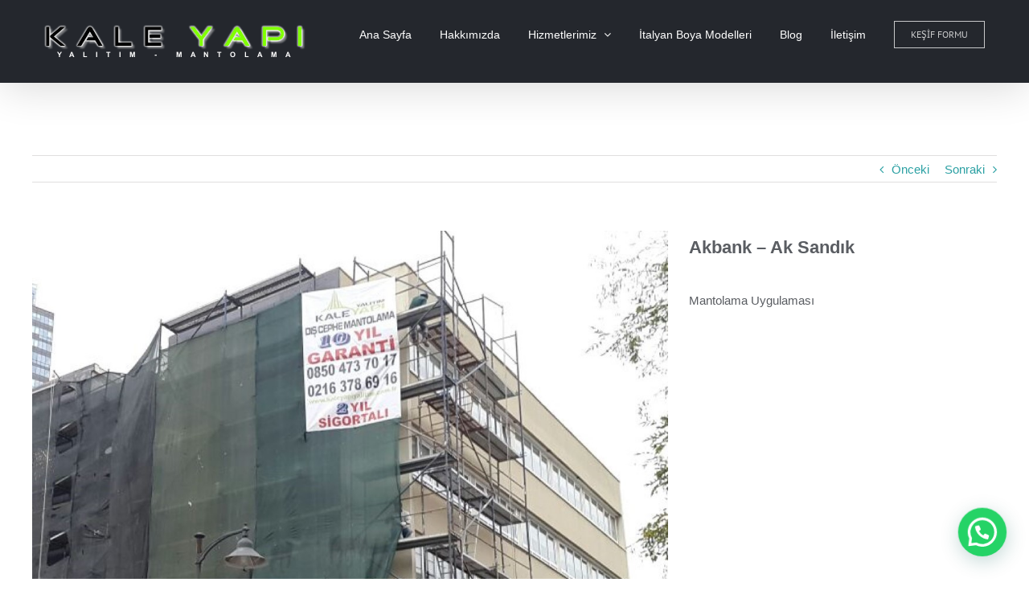

--- FILE ---
content_type: text/html; charset=UTF-8
request_url: https://kale-mantolama.com/projeler/akbank-ak-sandik/
body_size: 17628
content:
<!DOCTYPE html><html class="avada-html-layout-wide avada-html-header-position-top avada-is-100-percent-template" lang="tr" prefix="og: http://ogp.me/ns# fb: http://ogp.me/ns/fb#"><head><meta http-equiv="X-UA-Compatible" content="IE=edge" /><meta http-equiv="Content-Type" content="text/html; charset=utf-8"/><meta name="viewport" content="width=device-width, initial-scale=1" /><meta name='robots' content='index, follow, max-image-preview:large, max-snippet:-1, max-video-preview:-1' /><link media="all" href="https://kale-mantolama.com/wp-content/cache/autoptimize/css/autoptimize_18658eb11797141fd1fc34dbc5d3e653.css" rel="stylesheet"><title>Akbank - Ak Sandık : İtalyan Dekoratif Efekt Boya</title><link rel="canonical" href="https://kale-mantolama.com/projeler/akbank-ak-sandik/" /><meta property="og:locale" content="tr_TR" /><meta property="og:type" content="article" /><meta property="og:title" content="Akbank - Ak Sandık : İtalyan Dekoratif Efekt Boya" /><meta property="og:description" content="Akbank &#8211; Ak Sandık Mantolama Uygulaması" /><meta property="og:url" content="https://kale-mantolama.com/projeler/akbank-ak-sandik/" /><meta property="og:site_name" content="İtalyan Dekoratif Efekt Boya" /><meta property="article:publisher" content="https://www.facebook.com/kaleyapiyalitim" /><meta property="article:modified_time" content="2020-03-10T14:55:07+00:00" /><meta property="og:image" content="https://kale-mantolama.com/wp-content/uploads/2017/05/Akbank-aksandik-sisli-mantolama-uygulaması.jpg" /><meta property="og:image:width" content="1080" /><meta property="og:image:height" content="1080" /><meta property="og:image:type" content="image/jpeg" /><meta name="twitter:card" content="summary_large_image" /><meta name="twitter:site" content="@kaleyapiyalitim" /> <script type="application/ld+json" class="yoast-schema-graph">{"@context":"https://schema.org","@graph":[{"@type":"WebPage","@id":"https://kale-mantolama.com/projeler/akbank-ak-sandik/","url":"https://kale-mantolama.com/projeler/akbank-ak-sandik/","name":"Akbank - Ak Sandık : İtalyan Dekoratif Efekt Boya","isPartOf":{"@id":"https://kale-mantolama.com/#website"},"primaryImageOfPage":{"@id":"https://kale-mantolama.com/projeler/akbank-ak-sandik/#primaryimage"},"image":{"@id":"https://kale-mantolama.com/projeler/akbank-ak-sandik/#primaryimage"},"thumbnailUrl":"https://kale-mantolama.com/wp-content/uploads/2017/05/Akbank-aksandik-sisli-mantolama-uygulaması.jpg","datePublished":"2017-05-24T12:38:26+00:00","dateModified":"2020-03-10T14:55:07+00:00","breadcrumb":{"@id":"https://kale-mantolama.com/projeler/akbank-ak-sandik/#breadcrumb"},"inLanguage":"tr","potentialAction":[{"@type":"ReadAction","target":["https://kale-mantolama.com/projeler/akbank-ak-sandik/"]}]},{"@type":"ImageObject","inLanguage":"tr","@id":"https://kale-mantolama.com/projeler/akbank-ak-sandik/#primaryimage","url":"https://kale-mantolama.com/wp-content/uploads/2017/05/Akbank-aksandik-sisli-mantolama-uygulaması.jpg","contentUrl":"https://kale-mantolama.com/wp-content/uploads/2017/05/Akbank-aksandik-sisli-mantolama-uygulaması.jpg","width":1080,"height":1080},{"@type":"BreadcrumbList","@id":"https://kale-mantolama.com/projeler/akbank-ak-sandik/#breadcrumb","itemListElement":[{"@type":"ListItem","position":1,"name":"Ana sayfa","item":"https://kale-mantolama.com/"},{"@type":"ListItem","position":2,"name":"Portföy","item":"https://kale-mantolama.com/projeler/"},{"@type":"ListItem","position":3,"name":"Akbank &#8211; Ak Sandık"}]},{"@type":"WebSite","@id":"https://kale-mantolama.com/#website","url":"https://kale-mantolama.com/","name":"İtalyan Dekoratif Efekt Boya","description":"İtalyan Efekt Dekoratif Boya","potentialAction":[{"@type":"SearchAction","target":{"@type":"EntryPoint","urlTemplate":"https://kale-mantolama.com/?s={search_term_string}"},"query-input":"required name=search_term_string"}],"inLanguage":"tr"}]}</script> <link rel='dns-prefetch' href='//s.w.org' /><link rel="alternate" type="application/rss+xml" title="İtalyan Dekoratif Efekt Boya &raquo; beslemesi" href="https://kale-mantolama.com/feed/" /><link rel="alternate" type="application/rss+xml" title="İtalyan Dekoratif Efekt Boya &raquo; yorum beslemesi" href="https://kale-mantolama.com/comments/feed/" /><link rel="shortcut icon" href="https://kale-mantolama.com/wp-content/uploads/2021/01/fav-32x32-1.png" type="image/x-icon" /><link rel="apple-touch-icon" href="https://kale-mantolama.com/wp-content/uploads/2021/01/fav-57x57-1.png"><link rel="apple-touch-icon" sizes="114x114" href="https://kale-mantolama.com/wp-content/uploads/2021/01/fav-114x114-1.png"><link rel="apple-touch-icon" sizes="72x72" href="https://kale-mantolama.com/wp-content/uploads/2021/01/fav-72x72-1.png"><link rel="apple-touch-icon" sizes="144x144" href="https://kale-mantolama.com/wp-content/uploads/2021/01/fav-144x144-1.png"><link rel="alternate" type="application/rss+xml" title="İtalyan Dekoratif Efekt Boya &raquo; Akbank &#8211; Ak Sandık yorum beslemesi" href="https://kale-mantolama.com/projeler/akbank-ak-sandik/feed/" /><meta property="og:title" content="Akbank - Ak Sandık"/><meta property="og:type" content="article"/><meta property="og:url" content="https://kale-mantolama.com/projeler/akbank-ak-sandik/"/><meta property="og:site_name" content="İtalyan Dekoratif Efekt Boya"/><meta property="og:description" content="Akbank - Ak Sandık
Mantolama Uygulaması"/><meta property="og:image" content="https://kale-mantolama.com/wp-content/uploads/2017/05/Akbank-aksandik-sisli-mantolama-uygulaması.jpg"/> <script type="text/javascript">window._wpemojiSettings = {"baseUrl":"https:\/\/s.w.org\/images\/core\/emoji\/13.1.0\/72x72\/","ext":".png","svgUrl":"https:\/\/s.w.org\/images\/core\/emoji\/13.1.0\/svg\/","svgExt":".svg","source":{"concatemoji":"https:\/\/kale-mantolama.com\/wp-includes\/js\/wp-emoji-release.min.js?ver=5.9.3"}};
/*! This file is auto-generated */
!function(e,a,t){var n,r,o,i=a.createElement("canvas"),p=i.getContext&&i.getContext("2d");function s(e,t){var a=String.fromCharCode;p.clearRect(0,0,i.width,i.height),p.fillText(a.apply(this,e),0,0);e=i.toDataURL();return p.clearRect(0,0,i.width,i.height),p.fillText(a.apply(this,t),0,0),e===i.toDataURL()}function c(e){var t=a.createElement("script");t.src=e,t.defer=t.type="text/javascript",a.getElementsByTagName("head")[0].appendChild(t)}for(o=Array("flag","emoji"),t.supports={everything:!0,everythingExceptFlag:!0},r=0;r<o.length;r++)t.supports[o[r]]=function(e){if(!p||!p.fillText)return!1;switch(p.textBaseline="top",p.font="600 32px Arial",e){case"flag":return s([127987,65039,8205,9895,65039],[127987,65039,8203,9895,65039])?!1:!s([55356,56826,55356,56819],[55356,56826,8203,55356,56819])&&!s([55356,57332,56128,56423,56128,56418,56128,56421,56128,56430,56128,56423,56128,56447],[55356,57332,8203,56128,56423,8203,56128,56418,8203,56128,56421,8203,56128,56430,8203,56128,56423,8203,56128,56447]);case"emoji":return!s([10084,65039,8205,55357,56613],[10084,65039,8203,55357,56613])}return!1}(o[r]),t.supports.everything=t.supports.everything&&t.supports[o[r]],"flag"!==o[r]&&(t.supports.everythingExceptFlag=t.supports.everythingExceptFlag&&t.supports[o[r]]);t.supports.everythingExceptFlag=t.supports.everythingExceptFlag&&!t.supports.flag,t.DOMReady=!1,t.readyCallback=function(){t.DOMReady=!0},t.supports.everything||(n=function(){t.readyCallback()},a.addEventListener?(a.addEventListener("DOMContentLoaded",n,!1),e.addEventListener("load",n,!1)):(e.attachEvent("onload",n),a.attachEvent("onreadystatechange",function(){"complete"===a.readyState&&t.readyCallback()})),(n=t.source||{}).concatemoji?c(n.concatemoji):n.wpemoji&&n.twemoji&&(c(n.twemoji),c(n.wpemoji)))}(window,document,window._wpemojiSettings);</script> <style type="text/css">img.wp-smiley,
img.emoji {
	display: inline !important;
	border: none !important;
	box-shadow: none !important;
	height: 1em !important;
	width: 1em !important;
	margin: 0 0.07em !important;
	vertical-align: -0.1em !important;
	background: none !important;
	padding: 0 !important;
}</style><style id='joinchat-button-style-inline-css' type='text/css'>.wp-block-joinchat-button{border:none!important;text-align:center}.wp-block-joinchat-button figure{display:table;margin:0 auto;padding:0}.wp-block-joinchat-button figcaption{font:normal normal 400 .6em/2em var(--wp--preset--font-family--system-font,sans-serif);margin:0;padding:0}.wp-block-joinchat-button .joinchat-button__qr{background-color:#fff;border:6px solid #25d366;border-radius:30px;box-sizing:content-box;display:block;height:200px;margin:auto;overflow:hidden;padding:10px;width:200px}.wp-block-joinchat-button .joinchat-button__qr canvas,.wp-block-joinchat-button .joinchat-button__qr img{display:block;margin:auto}.wp-block-joinchat-button .joinchat-button__link{align-items:center;background-color:#25d366;border:6px solid #25d366;border-radius:30px;display:inline-flex;flex-flow:row nowrap;justify-content:center;line-height:1.25em;margin:0 auto;text-decoration:none}.wp-block-joinchat-button .joinchat-button__link:before{background:transparent var(--joinchat-ico) no-repeat center;background-size:100%;content:"";display:block;height:1.5em;margin:-.75em .75em -.75em 0;width:1.5em}.wp-block-joinchat-button figure+.joinchat-button__link{margin-top:10px}@media (orientation:landscape)and (min-height:481px),(orientation:portrait)and (min-width:481px){.wp-block-joinchat-button.joinchat-button--qr-only figure+.joinchat-button__link{display:none}}@media (max-width:480px),(orientation:landscape)and (max-height:480px){.wp-block-joinchat-button figure{display:none}}</style><style id='global-styles-inline-css' type='text/css'>body{--wp--preset--color--black: #000000;--wp--preset--color--cyan-bluish-gray: #abb8c3;--wp--preset--color--white: #ffffff;--wp--preset--color--pale-pink: #f78da7;--wp--preset--color--vivid-red: #cf2e2e;--wp--preset--color--luminous-vivid-orange: #ff6900;--wp--preset--color--luminous-vivid-amber: #fcb900;--wp--preset--color--light-green-cyan: #7bdcb5;--wp--preset--color--vivid-green-cyan: #00d084;--wp--preset--color--pale-cyan-blue: #8ed1fc;--wp--preset--color--vivid-cyan-blue: #0693e3;--wp--preset--color--vivid-purple: #9b51e0;--wp--preset--gradient--vivid-cyan-blue-to-vivid-purple: linear-gradient(135deg,rgba(6,147,227,1) 0%,rgb(155,81,224) 100%);--wp--preset--gradient--light-green-cyan-to-vivid-green-cyan: linear-gradient(135deg,rgb(122,220,180) 0%,rgb(0,208,130) 100%);--wp--preset--gradient--luminous-vivid-amber-to-luminous-vivid-orange: linear-gradient(135deg,rgba(252,185,0,1) 0%,rgba(255,105,0,1) 100%);--wp--preset--gradient--luminous-vivid-orange-to-vivid-red: linear-gradient(135deg,rgba(255,105,0,1) 0%,rgb(207,46,46) 100%);--wp--preset--gradient--very-light-gray-to-cyan-bluish-gray: linear-gradient(135deg,rgb(238,238,238) 0%,rgb(169,184,195) 100%);--wp--preset--gradient--cool-to-warm-spectrum: linear-gradient(135deg,rgb(74,234,220) 0%,rgb(151,120,209) 20%,rgb(207,42,186) 40%,rgb(238,44,130) 60%,rgb(251,105,98) 80%,rgb(254,248,76) 100%);--wp--preset--gradient--blush-light-purple: linear-gradient(135deg,rgb(255,206,236) 0%,rgb(152,150,240) 100%);--wp--preset--gradient--blush-bordeaux: linear-gradient(135deg,rgb(254,205,165) 0%,rgb(254,45,45) 50%,rgb(107,0,62) 100%);--wp--preset--gradient--luminous-dusk: linear-gradient(135deg,rgb(255,203,112) 0%,rgb(199,81,192) 50%,rgb(65,88,208) 100%);--wp--preset--gradient--pale-ocean: linear-gradient(135deg,rgb(255,245,203) 0%,rgb(182,227,212) 50%,rgb(51,167,181) 100%);--wp--preset--gradient--electric-grass: linear-gradient(135deg,rgb(202,248,128) 0%,rgb(113,206,126) 100%);--wp--preset--gradient--midnight: linear-gradient(135deg,rgb(2,3,129) 0%,rgb(40,116,252) 100%);--wp--preset--duotone--dark-grayscale: url('#wp-duotone-dark-grayscale');--wp--preset--duotone--grayscale: url('#wp-duotone-grayscale');--wp--preset--duotone--purple-yellow: url('#wp-duotone-purple-yellow');--wp--preset--duotone--blue-red: url('#wp-duotone-blue-red');--wp--preset--duotone--midnight: url('#wp-duotone-midnight');--wp--preset--duotone--magenta-yellow: url('#wp-duotone-magenta-yellow');--wp--preset--duotone--purple-green: url('#wp-duotone-purple-green');--wp--preset--duotone--blue-orange: url('#wp-duotone-blue-orange');--wp--preset--font-size--small: 11.25px;--wp--preset--font-size--medium: 20px;--wp--preset--font-size--large: 22.5px;--wp--preset--font-size--x-large: 42px;--wp--preset--font-size--normal: 15px;--wp--preset--font-size--xlarge: 30px;--wp--preset--font-size--huge: 45px;}.has-black-color{color: var(--wp--preset--color--black) !important;}.has-cyan-bluish-gray-color{color: var(--wp--preset--color--cyan-bluish-gray) !important;}.has-white-color{color: var(--wp--preset--color--white) !important;}.has-pale-pink-color{color: var(--wp--preset--color--pale-pink) !important;}.has-vivid-red-color{color: var(--wp--preset--color--vivid-red) !important;}.has-luminous-vivid-orange-color{color: var(--wp--preset--color--luminous-vivid-orange) !important;}.has-luminous-vivid-amber-color{color: var(--wp--preset--color--luminous-vivid-amber) !important;}.has-light-green-cyan-color{color: var(--wp--preset--color--light-green-cyan) !important;}.has-vivid-green-cyan-color{color: var(--wp--preset--color--vivid-green-cyan) !important;}.has-pale-cyan-blue-color{color: var(--wp--preset--color--pale-cyan-blue) !important;}.has-vivid-cyan-blue-color{color: var(--wp--preset--color--vivid-cyan-blue) !important;}.has-vivid-purple-color{color: var(--wp--preset--color--vivid-purple) !important;}.has-black-background-color{background-color: var(--wp--preset--color--black) !important;}.has-cyan-bluish-gray-background-color{background-color: var(--wp--preset--color--cyan-bluish-gray) !important;}.has-white-background-color{background-color: var(--wp--preset--color--white) !important;}.has-pale-pink-background-color{background-color: var(--wp--preset--color--pale-pink) !important;}.has-vivid-red-background-color{background-color: var(--wp--preset--color--vivid-red) !important;}.has-luminous-vivid-orange-background-color{background-color: var(--wp--preset--color--luminous-vivid-orange) !important;}.has-luminous-vivid-amber-background-color{background-color: var(--wp--preset--color--luminous-vivid-amber) !important;}.has-light-green-cyan-background-color{background-color: var(--wp--preset--color--light-green-cyan) !important;}.has-vivid-green-cyan-background-color{background-color: var(--wp--preset--color--vivid-green-cyan) !important;}.has-pale-cyan-blue-background-color{background-color: var(--wp--preset--color--pale-cyan-blue) !important;}.has-vivid-cyan-blue-background-color{background-color: var(--wp--preset--color--vivid-cyan-blue) !important;}.has-vivid-purple-background-color{background-color: var(--wp--preset--color--vivid-purple) !important;}.has-black-border-color{border-color: var(--wp--preset--color--black) !important;}.has-cyan-bluish-gray-border-color{border-color: var(--wp--preset--color--cyan-bluish-gray) !important;}.has-white-border-color{border-color: var(--wp--preset--color--white) !important;}.has-pale-pink-border-color{border-color: var(--wp--preset--color--pale-pink) !important;}.has-vivid-red-border-color{border-color: var(--wp--preset--color--vivid-red) !important;}.has-luminous-vivid-orange-border-color{border-color: var(--wp--preset--color--luminous-vivid-orange) !important;}.has-luminous-vivid-amber-border-color{border-color: var(--wp--preset--color--luminous-vivid-amber) !important;}.has-light-green-cyan-border-color{border-color: var(--wp--preset--color--light-green-cyan) !important;}.has-vivid-green-cyan-border-color{border-color: var(--wp--preset--color--vivid-green-cyan) !important;}.has-pale-cyan-blue-border-color{border-color: var(--wp--preset--color--pale-cyan-blue) !important;}.has-vivid-cyan-blue-border-color{border-color: var(--wp--preset--color--vivid-cyan-blue) !important;}.has-vivid-purple-border-color{border-color: var(--wp--preset--color--vivid-purple) !important;}.has-vivid-cyan-blue-to-vivid-purple-gradient-background{background: var(--wp--preset--gradient--vivid-cyan-blue-to-vivid-purple) !important;}.has-light-green-cyan-to-vivid-green-cyan-gradient-background{background: var(--wp--preset--gradient--light-green-cyan-to-vivid-green-cyan) !important;}.has-luminous-vivid-amber-to-luminous-vivid-orange-gradient-background{background: var(--wp--preset--gradient--luminous-vivid-amber-to-luminous-vivid-orange) !important;}.has-luminous-vivid-orange-to-vivid-red-gradient-background{background: var(--wp--preset--gradient--luminous-vivid-orange-to-vivid-red) !important;}.has-very-light-gray-to-cyan-bluish-gray-gradient-background{background: var(--wp--preset--gradient--very-light-gray-to-cyan-bluish-gray) !important;}.has-cool-to-warm-spectrum-gradient-background{background: var(--wp--preset--gradient--cool-to-warm-spectrum) !important;}.has-blush-light-purple-gradient-background{background: var(--wp--preset--gradient--blush-light-purple) !important;}.has-blush-bordeaux-gradient-background{background: var(--wp--preset--gradient--blush-bordeaux) !important;}.has-luminous-dusk-gradient-background{background: var(--wp--preset--gradient--luminous-dusk) !important;}.has-pale-ocean-gradient-background{background: var(--wp--preset--gradient--pale-ocean) !important;}.has-electric-grass-gradient-background{background: var(--wp--preset--gradient--electric-grass) !important;}.has-midnight-gradient-background{background: var(--wp--preset--gradient--midnight) !important;}.has-small-font-size{font-size: var(--wp--preset--font-size--small) !important;}.has-medium-font-size{font-size: var(--wp--preset--font-size--medium) !important;}.has-large-font-size{font-size: var(--wp--preset--font-size--large) !important;}.has-x-large-font-size{font-size: var(--wp--preset--font-size--x-large) !important;}</style><!--[if IE]><link rel='stylesheet' id='avada-IE-css'  href='https://kale-mantolama.com/wp-content/themes/Avada/assets/css/ie.min.css?ver=6.1.2' type='text/css' media='all' /><style id='avada-IE-inline-css' type='text/css'>.avada-select-parent .select-arrow{background-color:#373d4d}
.select-arrow{background-color:#373d4d}</style><![endif]--><style id='joinchat-inline-css' type='text/css'>.joinchat{--red:37;--green:211;--blue:102;--bw:100}</style><link rel='stylesheet' id='fusion-dynamic-css-css'  href='https://kale-mantolama.com/wp-content/uploads/fusion-styles/861988669a698021f650095011aefdc5.min.css?ver=2.1.2' type='text/css' media='all' /> <script type='text/javascript' src='https://kale-mantolama.com/wp-includes/js/jquery/jquery.min.js?ver=3.6.0' id='jquery-core-js'></script> <link rel="https://api.w.org/" href="https://kale-mantolama.com/wp-json/" /><link rel="alternate" type="application/json" href="https://kale-mantolama.com/wp-json/wp/v2/avada_portfolio/946" /><link rel="EditURI" type="application/rsd+xml" title="RSD" href="https://kale-mantolama.com/xmlrpc.php?rsd" /><link rel="wlwmanifest" type="application/wlwmanifest+xml" href="https://kale-mantolama.com/wp-includes/wlwmanifest.xml" /><meta name="generator" content="WordPress 5.9.3" /><link rel='shortlink' href='https://kale-mantolama.com/?p=946' /><link rel="alternate" type="application/json+oembed" href="https://kale-mantolama.com/wp-json/oembed/1.0/embed?url=https%3A%2F%2Fkale-mantolama.com%2Fprojeler%2Fakbank-ak-sandik%2F" /><link rel="alternate" type="text/xml+oembed" href="https://kale-mantolama.com/wp-json/oembed/1.0/embed?url=https%3A%2F%2Fkale-mantolama.com%2Fprojeler%2Fakbank-ak-sandik%2F&#038;format=xml" /><style type="text/css" id="css-fb-visibility">@media screen and (max-width: 640px){body:not(.fusion-builder-ui-wireframe) .fusion-no-small-visibility{display:none !important;}}@media screen and (min-width: 641px) and (max-width: 1024px){body:not(.fusion-builder-ui-wireframe) .fusion-no-medium-visibility{display:none !important;}}@media screen and (min-width: 1025px){body:not(.fusion-builder-ui-wireframe) .fusion-no-large-visibility{display:none !important;}}</style> <script type="text/javascript">var doc = document.documentElement;
			doc.setAttribute( 'data-useragent', navigator.userAgent );</script>  <script async src="https://www.googletagmanager.com/gtag/js?id=UA-187659919-1"></script> <script>window.dataLayer = window.dataLayer || [];
  function gtag(){dataLayer.push(arguments);}
  gtag('js', new Date());

  gtag('config', 'UA-187659919-1');</script><style id="wpforms-css-vars-root">:root {
					--wpforms-field-border-radius: 3px;
--wpforms-field-border-style: solid;
--wpforms-field-border-size: 1px;
--wpforms-field-background-color: #ffffff;
--wpforms-field-border-color: rgba( 0, 0, 0, 0.25 );
--wpforms-field-border-color-spare: rgba( 0, 0, 0, 0.25 );
--wpforms-field-text-color: rgba( 0, 0, 0, 0.7 );
--wpforms-field-menu-color: #ffffff;
--wpforms-label-color: rgba( 0, 0, 0, 0.85 );
--wpforms-label-sublabel-color: rgba( 0, 0, 0, 0.55 );
--wpforms-label-error-color: #d63637;
--wpforms-button-border-radius: 3px;
--wpforms-button-border-style: none;
--wpforms-button-border-size: 1px;
--wpforms-button-background-color: #066aab;
--wpforms-button-border-color: #066aab;
--wpforms-button-text-color: #ffffff;
--wpforms-page-break-color: #066aab;
--wpforms-background-image: none;
--wpforms-background-position: center center;
--wpforms-background-repeat: no-repeat;
--wpforms-background-size: cover;
--wpforms-background-width: 100px;
--wpforms-background-height: 100px;
--wpforms-background-color: rgba( 0, 0, 0, 0 );
--wpforms-background-url: none;
--wpforms-container-padding: 0px;
--wpforms-container-border-style: none;
--wpforms-container-border-width: 1px;
--wpforms-container-border-color: #000000;
--wpforms-container-border-radius: 3px;
--wpforms-field-size-input-height: 43px;
--wpforms-field-size-input-spacing: 15px;
--wpforms-field-size-font-size: 16px;
--wpforms-field-size-line-height: 19px;
--wpforms-field-size-padding-h: 14px;
--wpforms-field-size-checkbox-size: 16px;
--wpforms-field-size-sublabel-spacing: 5px;
--wpforms-field-size-icon-size: 1;
--wpforms-label-size-font-size: 16px;
--wpforms-label-size-line-height: 19px;
--wpforms-label-size-sublabel-font-size: 14px;
--wpforms-label-size-sublabel-line-height: 17px;
--wpforms-button-size-font-size: 17px;
--wpforms-button-size-height: 41px;
--wpforms-button-size-padding-h: 15px;
--wpforms-button-size-margin-top: 10px;
--wpforms-container-shadow-size-box-shadow: none;

				}</style><link rel="preload" as="font" href="https://kale-mantolama.com/wp-content/themes/Avada/includes/lib/assets/fonts/icomoon/icomoon.woff" type="font/woff" crossorigin="anonymous"></head><body data-rsssl=1 class="avada_portfolio-template-default single single-avada_portfolio postid-946 single-format-standard fusion-image-hovers fusion-pagination-sizing fusion-button_size-large fusion-button_type-flat fusion-button_span-no avada-image-rollover-circle-yes avada-image-rollover-yes avada-image-rollover-direction-bottom fusion-body ltr fusion-sticky-header no-tablet-sticky-header no-mobile-sticky-header avada-has-rev-slider-styles fusion-disable-outline fusion-sub-menu-fade mobile-logo-pos-left layout-wide-mode avada-has-boxed-modal-shadow- layout-scroll-offset-full avada-has-zero-margin-offset-top fusion-top-header menu-text-align-left mobile-menu-design-modern fusion-show-pagination-text fusion-header-layout-v1 avada-responsive avada-footer-fx-none avada-menu-highlight-style-bar fusion-search-form-classic fusion-main-menu-search-dropdown fusion-avatar-square avada-dropdown-styles avada-blog-layout-large avada-blog-archive-layout-medium avada-header-shadow-yes avada-menu-icon-position-left avada-has-megamenu-shadow avada-has-mainmenu-dropdown-divider avada-has-breadcrumb-mobile-hidden avada-has-titlebar-hide avada-has-pagination-padding avada-flyout-menu-direction-fade"> <svg xmlns="http://www.w3.org/2000/svg" viewBox="0 0 0 0" width="0" height="0" focusable="false" role="none" style="visibility: hidden; position: absolute; left: -9999px; overflow: hidden;" ><defs><filter id="wp-duotone-dark-grayscale"><feColorMatrix color-interpolation-filters="sRGB" type="matrix" values=" .299 .587 .114 0 0 .299 .587 .114 0 0 .299 .587 .114 0 0 .299 .587 .114 0 0 " /><feComponentTransfer color-interpolation-filters="sRGB" ><feFuncR type="table" tableValues="0 0.49803921568627" /><feFuncG type="table" tableValues="0 0.49803921568627" /><feFuncB type="table" tableValues="0 0.49803921568627" /><feFuncA type="table" tableValues="1 1" /></feComponentTransfer><feComposite in2="SourceGraphic" operator="in" /></filter></defs></svg><svg xmlns="http://www.w3.org/2000/svg" viewBox="0 0 0 0" width="0" height="0" focusable="false" role="none" style="visibility: hidden; position: absolute; left: -9999px; overflow: hidden;" ><defs><filter id="wp-duotone-grayscale"><feColorMatrix color-interpolation-filters="sRGB" type="matrix" values=" .299 .587 .114 0 0 .299 .587 .114 0 0 .299 .587 .114 0 0 .299 .587 .114 0 0 " /><feComponentTransfer color-interpolation-filters="sRGB" ><feFuncR type="table" tableValues="0 1" /><feFuncG type="table" tableValues="0 1" /><feFuncB type="table" tableValues="0 1" /><feFuncA type="table" tableValues="1 1" /></feComponentTransfer><feComposite in2="SourceGraphic" operator="in" /></filter></defs></svg><svg xmlns="http://www.w3.org/2000/svg" viewBox="0 0 0 0" width="0" height="0" focusable="false" role="none" style="visibility: hidden; position: absolute; left: -9999px; overflow: hidden;" ><defs><filter id="wp-duotone-purple-yellow"><feColorMatrix color-interpolation-filters="sRGB" type="matrix" values=" .299 .587 .114 0 0 .299 .587 .114 0 0 .299 .587 .114 0 0 .299 .587 .114 0 0 " /><feComponentTransfer color-interpolation-filters="sRGB" ><feFuncR type="table" tableValues="0.54901960784314 0.98823529411765" /><feFuncG type="table" tableValues="0 1" /><feFuncB type="table" tableValues="0.71764705882353 0.25490196078431" /><feFuncA type="table" tableValues="1 1" /></feComponentTransfer><feComposite in2="SourceGraphic" operator="in" /></filter></defs></svg><svg xmlns="http://www.w3.org/2000/svg" viewBox="0 0 0 0" width="0" height="0" focusable="false" role="none" style="visibility: hidden; position: absolute; left: -9999px; overflow: hidden;" ><defs><filter id="wp-duotone-blue-red"><feColorMatrix color-interpolation-filters="sRGB" type="matrix" values=" .299 .587 .114 0 0 .299 .587 .114 0 0 .299 .587 .114 0 0 .299 .587 .114 0 0 " /><feComponentTransfer color-interpolation-filters="sRGB" ><feFuncR type="table" tableValues="0 1" /><feFuncG type="table" tableValues="0 0.27843137254902" /><feFuncB type="table" tableValues="0.5921568627451 0.27843137254902" /><feFuncA type="table" tableValues="1 1" /></feComponentTransfer><feComposite in2="SourceGraphic" operator="in" /></filter></defs></svg><svg xmlns="http://www.w3.org/2000/svg" viewBox="0 0 0 0" width="0" height="0" focusable="false" role="none" style="visibility: hidden; position: absolute; left: -9999px; overflow: hidden;" ><defs><filter id="wp-duotone-midnight"><feColorMatrix color-interpolation-filters="sRGB" type="matrix" values=" .299 .587 .114 0 0 .299 .587 .114 0 0 .299 .587 .114 0 0 .299 .587 .114 0 0 " /><feComponentTransfer color-interpolation-filters="sRGB" ><feFuncR type="table" tableValues="0 0" /><feFuncG type="table" tableValues="0 0.64705882352941" /><feFuncB type="table" tableValues="0 1" /><feFuncA type="table" tableValues="1 1" /></feComponentTransfer><feComposite in2="SourceGraphic" operator="in" /></filter></defs></svg><svg xmlns="http://www.w3.org/2000/svg" viewBox="0 0 0 0" width="0" height="0" focusable="false" role="none" style="visibility: hidden; position: absolute; left: -9999px; overflow: hidden;" ><defs><filter id="wp-duotone-magenta-yellow"><feColorMatrix color-interpolation-filters="sRGB" type="matrix" values=" .299 .587 .114 0 0 .299 .587 .114 0 0 .299 .587 .114 0 0 .299 .587 .114 0 0 " /><feComponentTransfer color-interpolation-filters="sRGB" ><feFuncR type="table" tableValues="0.78039215686275 1" /><feFuncG type="table" tableValues="0 0.94901960784314" /><feFuncB type="table" tableValues="0.35294117647059 0.47058823529412" /><feFuncA type="table" tableValues="1 1" /></feComponentTransfer><feComposite in2="SourceGraphic" operator="in" /></filter></defs></svg><svg xmlns="http://www.w3.org/2000/svg" viewBox="0 0 0 0" width="0" height="0" focusable="false" role="none" style="visibility: hidden; position: absolute; left: -9999px; overflow: hidden;" ><defs><filter id="wp-duotone-purple-green"><feColorMatrix color-interpolation-filters="sRGB" type="matrix" values=" .299 .587 .114 0 0 .299 .587 .114 0 0 .299 .587 .114 0 0 .299 .587 .114 0 0 " /><feComponentTransfer color-interpolation-filters="sRGB" ><feFuncR type="table" tableValues="0.65098039215686 0.40392156862745" /><feFuncG type="table" tableValues="0 1" /><feFuncB type="table" tableValues="0.44705882352941 0.4" /><feFuncA type="table" tableValues="1 1" /></feComponentTransfer><feComposite in2="SourceGraphic" operator="in" /></filter></defs></svg><svg xmlns="http://www.w3.org/2000/svg" viewBox="0 0 0 0" width="0" height="0" focusable="false" role="none" style="visibility: hidden; position: absolute; left: -9999px; overflow: hidden;" ><defs><filter id="wp-duotone-blue-orange"><feColorMatrix color-interpolation-filters="sRGB" type="matrix" values=" .299 .587 .114 0 0 .299 .587 .114 0 0 .299 .587 .114 0 0 .299 .587 .114 0 0 " /><feComponentTransfer color-interpolation-filters="sRGB" ><feFuncR type="table" tableValues="0.098039215686275 1" /><feFuncG type="table" tableValues="0 0.66274509803922" /><feFuncB type="table" tableValues="0.84705882352941 0.41960784313725" /><feFuncA type="table" tableValues="1 1" /></feComponentTransfer><feComposite in2="SourceGraphic" operator="in" /></filter></defs></svg> <a class="skip-link screen-reader-text" href="#content">Skip to content</a><div id="boxed-wrapper"><div class="fusion-sides-frame"></div><div id="wrapper" class="fusion-wrapper"><div id="home" style="position:relative;top:-1px;"></div><header class="fusion-header-wrapper fusion-header-shadow"><div class="fusion-header-v1 fusion-logo-alignment fusion-logo-left fusion-sticky-menu- fusion-sticky-logo- fusion-mobile-logo-  fusion-mobile-menu-design-modern"><div class="fusion-header-sticky-height"></div><div class="fusion-header"><div class="fusion-row"><div class="fusion-logo" data-margin-top="31px" data-margin-bottom="31px" data-margin-left="0px" data-margin-right="0px"> <a class="fusion-logo-link" href="https://kale-mantolama.com/" data-wpel-link="internal"> <img title="Kale Mantolama: Mantolama ve Dış Cephe Kaplama ile Isı Yalıtımı" src="https://kale-mantolama.com/wp-content/uploads/2017/05/KALE-LOGO-new.png" srcset="https://kale-mantolama.com/wp-content/uploads/2017/05/KALE-LOGO-new.png 1x" width="325" height="41" alt="İtalyan Dekoratif Efekt Boya Logo" data-retina_logo_url="" class="fusion-standard-logo" /> </a></div><nav class="fusion-main-menu" aria-label="Main Menu"><ul id="menu-main-menu" class="fusion-menu"><li  id="menu-item-663"  class="menu-item menu-item-type-post_type menu-item-object-page menu-item-home menu-item-663"  data-item-id="663"><a href="https://kale-mantolama.com/" class="fusion-bar-highlight" data-wpel-link="internal"><span class="menu-text">Ana Sayfa</span></a></li><li  id="menu-item-662"  class="menu-item menu-item-type-post_type menu-item-object-page menu-item-662"  data-item-id="662"><a href="https://kale-mantolama.com/kale-yapi-yalitim-hakkinda/" class="fusion-bar-highlight" data-wpel-link="internal"><span class="menu-text">Hakkımızda</span></a></li><li  id="menu-item-661"  class="menu-item menu-item-type-post_type menu-item-object-page menu-item-has-children menu-item-661 fusion-dropdown-menu"  data-item-id="661"><a href="https://kale-mantolama.com/kale-yapi-yalitim-hizmetlerimiz/" class="fusion-bar-highlight" data-wpel-link="internal"><span class="menu-text">Hizmetlerimiz</span> <span class="fusion-caret"><i class="fusion-dropdown-indicator"></i></span></a><ul class="sub-menu"><li  id="menu-item-816"  class="menu-item menu-item-type-post_type menu-item-object-page menu-item-816 fusion-dropdown-submenu" ><a href="https://kale-mantolama.com/mantolama-3/" class="fusion-bar-highlight" data-wpel-link="internal"><span>Mantolama</span></a></li><li  id="menu-item-665"  class="menu-item menu-item-type-post_type menu-item-object-page menu-item-665 fusion-dropdown-submenu" ><a href="https://kale-mantolama.com/isi-yalitimi/" class="fusion-bar-highlight" data-wpel-link="internal"><span>Isı Yalıtımı</span></a></li><li  id="menu-item-666"  class="menu-item menu-item-type-post_type menu-item-object-page menu-item-666 fusion-dropdown-submenu" ><a href="https://kale-mantolama.com/dis-cephe-tadilat-3/" class="fusion-bar-highlight" data-wpel-link="internal"><span>Dış Cephe Tadilat</span></a></li><li  id="menu-item-813"  class="menu-item menu-item-type-post_type menu-item-object-page menu-item-813 fusion-dropdown-submenu" ><a href="https://kale-mantolama.com/dis-cephe-boya/" class="fusion-bar-highlight" data-wpel-link="internal"><span>Dış Cephe Boya</span></a></li><li  id="menu-item-815"  class="menu-item menu-item-type-post_type menu-item-object-page menu-item-815 fusion-dropdown-submenu" ><a href="https://kale-mantolama.com/bina-daire-tadilat/" class="fusion-bar-highlight" data-wpel-link="internal"><span>Bina Daire Tadilat</span></a></li><li  id="menu-item-814"  class="menu-item menu-item-type-post_type menu-item-object-page menu-item-814 fusion-dropdown-submenu" ><a href="https://kale-mantolama.com/fabrika-tadilati/" class="fusion-bar-highlight" data-wpel-link="internal"><span>Fabrika Tadilatı</span></a></li><li  id="menu-item-668"  class="menu-item menu-item-type-post_type menu-item-object-page menu-item-668 fusion-dropdown-submenu" ><a href="https://kale-mantolama.com/cati-yalitimi-3/" class="fusion-bar-highlight" data-wpel-link="internal"><span>Çatı Yalıtımı</span></a></li><li  id="menu-item-820"  class="menu-item menu-item-type-post_type menu-item-object-page menu-item-820 fusion-dropdown-submenu" ><a href="https://kale-mantolama.com/cati-tadilat/" class="fusion-bar-highlight" data-wpel-link="internal"><span>Çatı Tadilat</span></a></li><li  id="menu-item-669"  class="menu-item menu-item-type-post_type menu-item-object-page menu-item-669 fusion-dropdown-submenu" ><a href="https://kale-mantolama.com/ses-yalitimi/" class="fusion-bar-highlight" data-wpel-link="internal"><span>Ses Yalıtımı</span></a></li><li  id="menu-item-667"  class="menu-item menu-item-type-post_type menu-item-object-page menu-item-667 fusion-dropdown-submenu" ><a href="https://kale-mantolama.com/su-yalitimi-su-izolasyonu/" class="fusion-bar-highlight" data-wpel-link="internal"><span>Su Yalıtımı</span></a></li></ul></li><li  id="menu-item-671"  class="menu-item menu-item-type-post_type menu-item-object-page menu-item-671"  data-item-id="671"><a href="https://kale-mantolama.com/kale-art-decor-italyan-boya-modelleri/" class="fusion-bar-highlight" data-wpel-link="internal"><span class="menu-text">İtalyan Boya Modelleri</span></a></li><li  id="menu-item-664"  class="menu-item menu-item-type-post_type menu-item-object-page menu-item-664"  data-item-id="664"><a href="https://kale-mantolama.com/kale-yapi-mantolama-blog/" class="fusion-bar-highlight" data-wpel-link="internal"><span class="menu-text">Blog</span></a></li><li  id="menu-item-670"  class="menu-item menu-item-type-post_type menu-item-object-page menu-item-670"  data-item-id="670"><a href="https://kale-mantolama.com/kale-yapi-yalitim-iletisim/" class="fusion-bar-highlight" data-wpel-link="internal"><span class="menu-text">İletişim</span></a></li><li  id="menu-item-935"  class="menu-item menu-item-type-post_type menu-item-object-page menu-item-935 fusion-menu-item-button"  data-item-id="935"><a href="https://kale-mantolama.com/kesif-formu/" class="fusion-bar-highlight" data-wpel-link="internal"><span class="menu-text fusion-button button-default button-small">Keşif Formu</span></a></li></ul></nav><div class="fusion-mobile-menu-icons"> <a href="#" class="fusion-icon fusion-icon-bars" aria-label="Toggle mobile menu" aria-expanded="false"></a></div><nav class="fusion-mobile-nav-holder fusion-mobile-menu-text-align-left" aria-label="Main Menu Mobile"></nav></div></div></div><div class="fusion-clearfix"></div></header><div id="sliders-container"></div><div class="avada-page-titlebar-wrapper"></div><main id="main" class="clearfix width-100"><div class="fusion-row" style="max-width:100%;"><div id="content" class="portfolio-half" style="width: 100%;"><div class="single-navigation clearfix"> <a href="https://kale-mantolama.com/projeler/ataman-karina/" rel="prev" data-wpel-link="internal">Önceki</a> <a href="https://kale-mantolama.com/projeler/cok-sukur-apartmani/" rel="next" data-wpel-link="internal">Sonraki</a></div><article id="post-946" class="post-946 avada_portfolio type-avada_portfolio status-publish format-standard has-post-thumbnail hentry portfolio_category-mantolama-uygulama portfolio_skills-mantolama-uygulama portfolio_tags-izolasyon portfolio_tags-isi-yalitimi portfolio_tags-mantolama portfolio_tags-yalitim"><div class="fusion-flexslider flexslider fusion-post-slideshow post-slideshow fusion-flexslider-loading"><ul class="slides"><li> <a href="https://kale-mantolama.com/wp-content/uploads/2017/05/Akbank-aksandik-sisli-mantolama-uygulaması.jpg" data-rel="iLightbox[gallery946]" title="Akbank-aksandik-sisli-mantolama-uygulaması" data-title="Akbank-aksandik-sisli-mantolama-uygulaması" data-caption="" data-wpel-link="internal"> <span class="screen-reader-text">Büyük Resmi Görüntüle</span> <img width="1080" height="1080" src="https://kale-mantolama.com/wp-content/uploads/2017/05/Akbank-aksandik-sisli-mantolama-uygulaması.jpg" class="attachment-full size-full wp-post-image" alt="" srcset="https://kale-mantolama.com/wp-content/uploads/2017/05/Akbank-aksandik-sisli-mantolama-uygulaması-66x66.jpg 66w, https://kale-mantolama.com/wp-content/uploads/2017/05/Akbank-aksandik-sisli-mantolama-uygulaması-150x150.jpg 150w, https://kale-mantolama.com/wp-content/uploads/2017/05/Akbank-aksandik-sisli-mantolama-uygulaması-200x200.jpg 200w, https://kale-mantolama.com/wp-content/uploads/2017/05/Akbank-aksandik-sisli-mantolama-uygulaması-300x300.jpg 300w, https://kale-mantolama.com/wp-content/uploads/2017/05/Akbank-aksandik-sisli-mantolama-uygulaması-400x400.jpg 400w, https://kale-mantolama.com/wp-content/uploads/2017/05/Akbank-aksandik-sisli-mantolama-uygulaması-600x600.jpg 600w, https://kale-mantolama.com/wp-content/uploads/2017/05/Akbank-aksandik-sisli-mantolama-uygulaması-768x768.jpg 768w, https://kale-mantolama.com/wp-content/uploads/2017/05/Akbank-aksandik-sisli-mantolama-uygulaması-800x800.jpg 800w, https://kale-mantolama.com/wp-content/uploads/2017/05/Akbank-aksandik-sisli-mantolama-uygulaması-1024x1024.jpg 1024w, https://kale-mantolama.com/wp-content/uploads/2017/05/Akbank-aksandik-sisli-mantolama-uygulaması.jpg 1080w" sizes="(max-width: 1080px) 100vw, 1080px" /> </a></li></ul></div><div class="project-content"> <span class="entry-title rich-snippet-hidden">Akbank &#8211; Ak Sandık</span><span class="vcard rich-snippet-hidden"><span class="fn"><a href="https://kale-mantolama.com/author/admin/" title="admin tarafından yazılan yazılar" rel="author" data-wpel-link="internal">admin</a></span></span><span class="updated rich-snippet-hidden">2020-03-10T14:55:07+03:00</span><div class="project-description post-content" style=""><h3 style="display:none;">Proje Açıklaması</h3><h3>Akbank &#8211; Ak Sandık</h3><p>Mantolama Uygulaması</p></div></div><div class="portfolio-sep"></div><section class="related-posts single-related-posts"><div class="fusion-title fusion-title-size-two sep-none fusion-sep-none" style="margin-top:0px;margin-bottom:30px;"><h2 class="title-heading-left" style="margin:0;"> İlgili Ürünler</h2></div><div class="fusion-carousel fusion-carousel-title-below-image" data-imagesize="fixed" data-metacontent="yes" data-autoplay="yes" data-touchscroll="yes" data-columns="3" data-itemmargin="10px" data-itemwidth="180" data-touchscroll="yes" data-scrollitems="1"><div class="fusion-carousel-positioner"><ul class="fusion-carousel-holder"><li class="fusion-carousel-item"><div class="fusion-carousel-item-wrapper"><div  class="fusion-image-wrapper fusion-image-size-fixed" aria-haspopup="true"> <img src="https://kale-mantolama.com/wp-content/uploads/2021/01/yapi-yapi-avm-500x383.jpg" srcset="https://kale-mantolama.com/wp-content/uploads/2021/01/yapi-yapi-avm-500x383.jpg 1x, https://kale-mantolama.com/wp-content/uploads/2021/01/yapi-yapi-avm-500x383@2x.jpg 2x" width="500" height="383" alt="YAPI &#038; YAPI TİCARET MERKEZİ- ÜSKÜDAR LİBADİYE" /><div class="fusion-rollover"><div class="fusion-rollover-content"> <a class="fusion-rollover-link" href="https://kale-mantolama.com/projeler/yapi-yapi-ticaret-merkezi-uskudar-libadiye/" data-wpel-link="internal">YAPI &#038; YAPI TİCARET MERKEZİ- ÜSKÜDAR LİBADİYE</a><div class="fusion-rollover-sep"></div> <a class="fusion-rollover-gallery" href="https://kale-mantolama.com/wp-content/uploads/2021/01/yapi-yapi-avm.jpg" data-id="1739" data-rel="iLightbox[gallery]" data-title="DCIM100MEDIADJI_0108.JPG" data-caption="DCIM100MEDIADJI_0108.JPG" data-wpel-link="internal"> Gallery </a> <a class="fusion-link-wrapper" href="https://kale-mantolama.com/projeler/yapi-yapi-ticaret-merkezi-uskudar-libadiye/" aria-label="YAPI &#038; YAPI TİCARET MERKEZİ- ÜSKÜDAR LİBADİYE" data-wpel-link="internal"></a></div></div></div><div class="fusion-carousel-title"> <a class="fusion-related-posts-title-link" href="https://kale-mantolama.com/projeler/yapi-yapi-ticaret-merkezi-uskudar-libadiye/" target="_self" title="YAPI &#038; YAPI TİCARET MERKEZİ- ÜSKÜDAR LİBADİYE" data-wpel-link="internal">YAPI &#038; YAPI TİCARET MERKEZİ- ÜSKÜDAR LİBADİYE</a></div><div class="fusion-carousel-meta"> <span class="fusion-date">Ocak 19th, 2021</span> <span class="fusion-inline-sep">|</span> <span><a href="https://kale-mantolama.com/projeler/yapi-yapi-ticaret-merkezi-uskudar-libadiye/#respond" data-wpel-link="internal">Yorum yok</a></span></div></div></li><li class="fusion-carousel-item"><div class="fusion-carousel-item-wrapper"><div  class="fusion-image-wrapper fusion-image-size-fixed" aria-haspopup="true"> <img src="https://kale-mantolama.com/wp-content/uploads/2021/01/Kuzey-Yakasi..-500x383.jpg" srcset="https://kale-mantolama.com/wp-content/uploads/2021/01/Kuzey-Yakasi..-500x383.jpg 1x, https://kale-mantolama.com/wp-content/uploads/2021/01/Kuzey-Yakasi..-500x383@2x.jpg 2x" width="500" height="383" alt="Kuzey Yakası – Emlak Konut Projesi- Başakşehir" /><div class="fusion-rollover"><div class="fusion-rollover-content"> <a class="fusion-rollover-link" href="https://kale-mantolama.com/projeler/kuzey-yakasi-emlak-konut-projesi-basaksehir/" data-wpel-link="internal">Kuzey Yakası – Emlak Konut Projesi- Başakşehir</a><div class="fusion-rollover-sep"></div> <a class="fusion-rollover-gallery" href="https://kale-mantolama.com/wp-content/uploads/2021/01/Kuzey-Yakasi...jpg" data-id="1737" data-rel="iLightbox[gallery]" data-title="Kuzey-Yakası.." data-caption="" data-wpel-link="internal"> Gallery </a> <a class="fusion-link-wrapper" href="https://kale-mantolama.com/projeler/kuzey-yakasi-emlak-konut-projesi-basaksehir/" aria-label="Kuzey Yakası – Emlak Konut Projesi- Başakşehir" data-wpel-link="internal"></a></div></div></div><div class="fusion-carousel-title"> <a class="fusion-related-posts-title-link" href="https://kale-mantolama.com/projeler/kuzey-yakasi-emlak-konut-projesi-basaksehir/" target="_self" title="Kuzey Yakası – Emlak Konut Projesi- Başakşehir" data-wpel-link="internal">Kuzey Yakası – Emlak Konut Projesi- Başakşehir</a></div><div class="fusion-carousel-meta"> <span class="fusion-date">Ocak 19th, 2021</span> <span class="fusion-inline-sep">|</span> <span><a href="https://kale-mantolama.com/projeler/kuzey-yakasi-emlak-konut-projesi-basaksehir/#respond" data-wpel-link="internal">Yorum yok</a></span></div></div></li><li class="fusion-carousel-item"><div class="fusion-carousel-item-wrapper"><div  class="fusion-image-wrapper fusion-image-size-fixed" aria-haspopup="true"> <img src="https://kale-mantolama.com/wp-content/uploads/2021/01/sevgi-sitesi-500x383.jpg" srcset="https://kale-mantolama.com/wp-content/uploads/2021/01/sevgi-sitesi-500x383.jpg 1x, https://kale-mantolama.com/wp-content/uploads/2021/01/sevgi-sitesi-500x383@2x.jpg 2x" width="500" height="383" alt="Sevgi Sitesi – Büyükçekmece" /><div class="fusion-rollover"><div class="fusion-rollover-content"> <a class="fusion-rollover-link" href="https://kale-mantolama.com/projeler/sevgi-sitesi-buyukcekmece/" data-wpel-link="internal">Sevgi Sitesi – Büyükçekmece</a><div class="fusion-rollover-sep"></div> <a class="fusion-rollover-gallery" href="https://kale-mantolama.com/wp-content/uploads/2021/01/sevgi-sitesi.jpg" data-id="1735" data-rel="iLightbox[gallery]" data-title="sevgi-sitesi" data-caption="" data-wpel-link="internal"> Gallery </a> <a class="fusion-link-wrapper" href="https://kale-mantolama.com/projeler/sevgi-sitesi-buyukcekmece/" aria-label="Sevgi Sitesi – Büyükçekmece" data-wpel-link="internal"></a></div></div></div><div class="fusion-carousel-title"> <a class="fusion-related-posts-title-link" href="https://kale-mantolama.com/projeler/sevgi-sitesi-buyukcekmece/" target="_self" title="Sevgi Sitesi – Büyükçekmece" data-wpel-link="internal">Sevgi Sitesi – Büyükçekmece</a></div><div class="fusion-carousel-meta"> <span class="fusion-date">Ocak 19th, 2021</span> <span class="fusion-inline-sep">|</span> <span><a href="https://kale-mantolama.com/projeler/sevgi-sitesi-buyukcekmece/#respond" data-wpel-link="internal">Yorum yok</a></span></div></div></li><li class="fusion-carousel-item"><div class="fusion-carousel-item-wrapper"><div  class="fusion-image-wrapper fusion-image-size-fixed" aria-haspopup="true"> <img src="https://kale-mantolama.com/wp-content/uploads/2021/01/refi-pasa-yalisi-500x383.jpg" srcset="https://kale-mantolama.com/wp-content/uploads/2021/01/refi-pasa-yalisi-500x383.jpg 1x, https://kale-mantolama.com/wp-content/uploads/2021/01/refi-pasa-yalisi-500x383@2x.jpg 2x" width="500" height="383" alt="Refi Paşa Yalısı – Üsküdar" /><div class="fusion-rollover"><div class="fusion-rollover-content"> <a class="fusion-rollover-link" href="https://kale-mantolama.com/projeler/refi-pasa-yalisi-uskudar/" data-wpel-link="internal">Refi Paşa Yalısı – Üsküdar</a><div class="fusion-rollover-sep"></div> <a class="fusion-rollover-gallery" href="https://kale-mantolama.com/wp-content/uploads/2021/01/refi-pasa-yalisi.jpg" data-id="1733" data-rel="iLightbox[gallery]" data-title="refi-paşa-yalısı" data-caption="" data-wpel-link="internal"> Gallery </a> <a class="fusion-link-wrapper" href="https://kale-mantolama.com/projeler/refi-pasa-yalisi-uskudar/" aria-label="Refi Paşa Yalısı – Üsküdar" data-wpel-link="internal"></a></div></div></div><div class="fusion-carousel-title"> <a class="fusion-related-posts-title-link" href="https://kale-mantolama.com/projeler/refi-pasa-yalisi-uskudar/" target="_self" title="Refi Paşa Yalısı – Üsküdar" data-wpel-link="internal">Refi Paşa Yalısı – Üsküdar</a></div><div class="fusion-carousel-meta"> <span class="fusion-date">Ocak 19th, 2021</span> <span class="fusion-inline-sep">|</span> <span><a href="https://kale-mantolama.com/projeler/refi-pasa-yalisi-uskudar/#respond" data-wpel-link="internal">Yorum yok</a></span></div></div></li><li class="fusion-carousel-item"><div class="fusion-carousel-item-wrapper"><div  class="fusion-image-wrapper fusion-image-size-fixed" aria-haspopup="true"> <img src="https://kale-mantolama.com/wp-content/uploads/2021/01/Acar-Apt.-500x383.jpg" srcset="https://kale-mantolama.com/wp-content/uploads/2021/01/Acar-Apt.-500x383.jpg 1x, https://kale-mantolama.com/wp-content/uploads/2021/01/Acar-Apt.-500x383@2x.jpg 2x" width="500" height="383" alt="Acar Apt. – Kartal" /><div class="fusion-rollover"><div class="fusion-rollover-content"> <a class="fusion-rollover-link" href="https://kale-mantolama.com/projeler/acar-apt-kartal/" data-wpel-link="internal">Acar Apt. – Kartal</a><div class="fusion-rollover-sep"></div> <a class="fusion-rollover-gallery" href="https://kale-mantolama.com/wp-content/uploads/2021/01/Acar-Apt..jpg" data-id="1726" data-rel="iLightbox[gallery]" data-title="Acar-Apt." data-caption="" data-wpel-link="internal"> Gallery </a> <a class="fusion-link-wrapper" href="https://kale-mantolama.com/projeler/acar-apt-kartal/" aria-label="Acar Apt. – Kartal" data-wpel-link="internal"></a></div></div></div><div class="fusion-carousel-title"> <a class="fusion-related-posts-title-link" href="https://kale-mantolama.com/projeler/acar-apt-kartal/" target="_self" title="Acar Apt. – Kartal" data-wpel-link="internal">Acar Apt. – Kartal</a></div><div class="fusion-carousel-meta"> <span class="fusion-date">Ocak 19th, 2021</span> <span class="fusion-inline-sep">|</span> <span><a href="https://kale-mantolama.com/projeler/acar-apt-kartal/#respond" data-wpel-link="internal">Yorum yok</a></span></div></div></li></ul></div></div></section></article></div> <script nitro-exclude>document.cookie = 'nitroCachedPage=' + (!window.NITROPACK_STATE ? '0' : '1') + '; path=/; SameSite=Lax';</script> </div></main><div class="fusion-footer"><footer class="fusion-footer-widget-area fusion-widget-area"><div class="fusion-row"><div class="fusion-columns fusion-columns-2 fusion-widget-area"><div class="fusion-column col-lg-6 col-md-6 col-sm-6"><section id="social_links-widget-2" class="fusion-footer-widget-column widget social_links"><div class="fusion-social-networks boxed-icons"><div class="fusion-social-networks-wrapper"> <a class="fusion-social-network-icon fusion-tooltip fusion-facebook fusion-icon-facebook" href="https://www.facebook.com/istanbulmantolamafirmalari/" data-placement="top" data-title="Facebook" data-toggle="tooltip" data-original-title="" title="Facebook" aria-label="Facebook" rel="noopener noreferrer nofollow" target="_self" style="border-radius:50%;padding:12px;font-size:18px;color:#828c8e;background-color:#2b2e35;border-color:#2b2e35;" data-wpel-link="external"></a> <a class="fusion-social-network-icon fusion-tooltip fusion-instagram fusion-icon-instagram" href="https://www.instagram.com/kalemantolama/" data-placement="top" data-title="Instagram" data-toggle="tooltip" data-original-title="" title="Instagram" aria-label="Instagram" rel="noopener noreferrer nofollow" target="_self" style="border-radius:50%;padding:12px;font-size:18px;color:#828c8e;background-color:#2b2e35;border-color:#2b2e35;" data-wpel-link="external"></a></div></div><div style="clear:both;"></div></section></div><div class="fusion-column fusion-column-last col-lg-6 col-md-6 col-sm-6"><section id="text-4" class="fusion-footer-widget-column widget widget_text"><div class="textwidget"><div class="fusion-button-wrapper fusion-alignright"><style type="text/css">.fusion-button.button-1 .fusion-button-text, .fusion-button.button-1 i {color:#fff;}.fusion-button.button-1 .fusion-button-icon-divider{border-color:#fff;}.fusion-button.button-1:hover .fusion-button-text, .fusion-button.button-1:hover i,.fusion-button.button-1:focus .fusion-button-text, .fusion-button.button-1:focus i,.fusion-button.button-1:active .fusion-button-text, .fusion-button.button-1:active{color:#fff;}.fusion-button.button-1:hover .fusion-button-icon-divider, .fusion-button.button-1:hover .fusion-button-icon-divider, .fusion-button.button-1:active .fusion-button-icon-divider{border-color:#fff;}.fusion-button.button-1:hover, .fusion-button.button-1:focus, .fusion-button.button-1:active{border-color:#fff;border-width:0px;}.fusion-button.button-1 {border-color:#fff;border-width:0px;border-radius:0px;}.fusion-button.button-1{background: #2b2e35;}.fusion-button.button-1:hover,.button-1:focus,.fusion-button.button-1:active{background: #2f333a;}</style><a class="fusion-button button-flat button-large button-custom button-1 fusion-button-default-span fusion-button-default-type" target="_self" href="#" data-toggle="modal" data-target=".fusion-modal.contact" rel="noopener"><span class="fusion-button-text">Bize Ulaşın</span></a></div><div class="fusion-modal modal fade modal-1 contact" tabindex="-1" role="dialog" aria-labelledby="modal-heading-1" aria-hidden="true"><style type="text/css">.modal-1 .modal-header, .modal-1 .modal-footer{border-color:#31343c;}.modal-1 .close{color:#ffffff; opacity:0.35}</style><div class="modal-dialog modal-lg"><div class="modal-content fusion-modal-content" style="background-color:#373d4d"><div class="modal-header"><button class="close" type="button" data-dismiss="modal" aria-hidden="true">&times;</button><h3 class="modal-title" id="modal-heading-1" data-dismiss="modal" aria-hidden="true"></h3></div><div class="modal-body fusion-clearfix"><div class="fusion-builder-row fusion-row "><div  class="fusion-layout-column fusion_builder_column fusion_builder_column_2_5 fusion-builder-column-1 fusion-two-fifth fusion-column-first 2_5"  style='margin-top:0px;margin-bottom:20px;width:40%;width:calc(40% - ( ( 4% ) * 0.4 ) );margin-right: 4%;'><div class="fusion-column-wrapper" style="padding: 0px 0px 0px 0px;background-position:left top;background-repeat:no-repeat;-webkit-background-size:cover;-moz-background-size:cover;-o-background-size:cover;background-size:cover;"   data-bg-url=""><div class="fusion-sep-clear"></div><div class="fusion-separator fusion-full-width-sep sep-none" style="margin-left: auto;margin-right: auto;margin-top:25px;margin-bottom:0px;"></div> <span class="fusion-imageframe imageframe-none imageframe-1 hover-type-none"><img loading="lazy" src="https://kale-mantolama.com/wp-content/uploads/2017/05/KALE-LOGO.png" width="199" height="30" alt="kale yapı yalıtım" title="KALE-LOGO" class="img-responsive wp-image-710"/></span><div class="fusion-sep-clear"></div><div class="fusion-separator fusion-full-width-sep sep-none" style="margin-left: auto;margin-right: auto;margin-top:25px;margin-bottom:0px;"></div> <span class="fusion-imageframe imageframe-none imageframe-2 hover-type-none"><img src="https://kale-mantolama.com/wp-content/uploads/2015/02/image10.jpg"   alt="" title="" class="img-responsive"/></span><div class="fusion-sep-clear"></div><div class="fusion-separator fusion-full-width-sep sep-none" style="margin-left: auto;margin-right: auto;margin-top:5px;margin-bottom:5px;"></div><div class="fusion-clearfix"></div></div></div><div  class="fusion-layout-column fusion_builder_column fusion_builder_column_3_5 fusion-builder-column-2 fusion-three-fifth fusion-column-last 3_5"  style='margin-top:0px;margin-bottom:20px;width:60%;width:calc(60% - ( ( 4% ) * 0.6 ) );'><div class="fusion-column-wrapper" style="padding: 0px 0px 0px 0px;background-position:left top;background-repeat:no-repeat;-webkit-background-size:cover;-moz-background-size:cover;-o-background-size:cover;background-size:cover;"   data-bg-url=""><div role="form" class="wpcf7" id="wpcf7-f738-p946-o1" lang="tr-TR" dir="ltr"><div class="screen-reader-response"><p role="status" aria-live="polite" aria-atomic="true"></p><ul></ul></div><form action="/projeler/akbank-ak-sandik/#wpcf7-f738-p946-o1" method="post" class="wpcf7-form init" novalidate="novalidate" data-status="init"><div style="display: none;"> <input type="hidden" name="_wpcf7" value="738" /> <input type="hidden" name="_wpcf7_version" value="5.6.4" /> <input type="hidden" name="_wpcf7_locale" value="tr_TR" /> <input type="hidden" name="_wpcf7_unit_tag" value="wpcf7-f738-p946-o1" /> <input type="hidden" name="_wpcf7_container_post" value="946" /> <input type="hidden" name="_wpcf7_posted_data_hash" value="" /></div><p><label> Adınız (gerekli)<br /> <span class="wpcf7-form-control-wrap" data-name="your-name"><input type="text" name="your-name" value="" size="40" class="wpcf7-form-control wpcf7-text wpcf7-validates-as-required" aria-required="true" aria-invalid="false" /></span> </label></p><p><label> Epostanız (gerekli)<br /> <span class="wpcf7-form-control-wrap" data-name="your-email"><input type="email" name="your-email" value="" size="40" class="wpcf7-form-control wpcf7-text wpcf7-email wpcf7-validates-as-required wpcf7-validates-as-email" aria-required="true" aria-invalid="false" /></span> </label></p><p><label> Konu<br /> <span class="wpcf7-form-control-wrap" data-name="your-subject"><input type="text" name="your-subject" value="" size="40" class="wpcf7-form-control wpcf7-text" aria-invalid="false" /></span> </label></p><p><label> İletiniz<br /> <span class="wpcf7-form-control-wrap" data-name="your-message"><textarea name="your-message" cols="40" rows="10" class="wpcf7-form-control wpcf7-textarea" aria-invalid="false"></textarea></span> </label></p><p><input type="submit" value="Gönder" class="wpcf7-form-control has-spinner wpcf7-submit" /></p><div class="fusion-alert alert custom alert-custom fusion-alert-center wpcf7-response-output fusion-alert-capitalize alert-dismissable" style="border-width:1px;"><button type="button" class="close toggle-alert" data-dismiss="alert" aria-hidden="true">&times;</button><div class="fusion-alert-content-wrapper"><span class="fusion-alert-content"></span></div></div></form></div><div class="fusion-clearfix"></div></div></div></div></div></div></div></div></div><div style="clear:both;"></div></section></div><div class="fusion-clearfix"></div></div></div></footer><footer id="footer" class="fusion-footer-copyright-area"><div class="fusion-row"><div class="fusion-copyright-content"><div class="fusion-copyright-notice"><div> <span style="line-height:30px !important;">© Copyright  | <a href="https://kale-mantolama.com" data-wpel-link="internal">Kale Mantolama</a>   |   Tüm Hakları Saklıdır</span></div></div></div></div></footer></div><div class="fusion-sliding-bar-wrapper"></div></div></div><div class="fusion-top-frame"></div><div class="fusion-bottom-frame"></div><div class="fusion-boxed-shadow"></div> <a class="fusion-one-page-text-link fusion-page-load-link"></a><div class="avada-footer-scripts"><div class="joinchat joinchat--right joinchat--btn" data-settings='{"telephone":"905379545655","mobile_only":false,"button_delay":2,"whatsapp_web":false,"qr":false,"message_views":2,"message_delay":10,"message_badge":false,"message_send":"kale-mantolama sayfanızdan ulaşıyorum...","message_hash":""}'><div class="joinchat__button"><div class="joinchat__button__open"></div><div class="joinchat__tooltip"><div>Hızlı Teklif Alın</div></div></div></div> <script type='text/javascript' id='contact-form-7-js-extra'>var wpcf7 = {"api":{"root":"https:\/\/kale-mantolama.com\/wp-json\/","namespace":"contact-form-7\/v1"},"cached":"1"};</script> <script type='text/javascript' id='fusion-video-general-js-extra'>var fusionVideoGeneralVars = {"status_vimeo":"0","status_yt":"1"};</script> <script type='text/javascript' id='jquery-lightbox-js-extra'>var fusionLightboxVideoVars = {"lightbox_video_width":"1280","lightbox_video_height":"720"};</script> <script type='text/javascript' id='fusion-lightbox-js-extra'>var fusionLightboxVars = {"status_lightbox":"1","lightbox_gallery":"1","lightbox_skin":"metro-black","lightbox_title":"","lightbox_arrows":"1","lightbox_slideshow_speed":"5000","lightbox_autoplay":"","lightbox_opacity":"0.925","lightbox_desc":"","lightbox_social":"","lightbox_deeplinking":"1","lightbox_path":"vertical","lightbox_post_images":"1","lightbox_animation_speed":"fast"};</script> <script type='text/javascript' id='avada-portfolio-js-extra'>var avadaPortfolioVars = {"lightbox_behavior":"all","infinite_finished_msg":"<em>T\u00fcm \u00f6\u011feler g\u00f6r\u00fcnt\u00fclendi.<\/em>","infinite_blog_text":"<em>Sonraki g\u00f6nderiler grubu y\u00fckleniyor\u2026<\/em>","content_break_point":"800"};</script> <script type='text/javascript' id='fusion-column-bg-image-js-extra'>var fusionBgImageVars = {"content_break_point":"800"};</script> <script type='text/javascript' id='fusion-animations-js-extra'>var fusionAnimationsVars = {"status_css_animations":"desktop"};</script> <script type='text/javascript' id='fusion-equal-heights-js-extra'>var fusionEqualHeightVars = {"content_break_point":"800"};</script> <script type='text/javascript' id='fusion-video-bg-js-extra'>var fusionVideoBgVars = {"status_vimeo":"0","status_yt":"1"};</script> <script type='text/javascript' id='fusion-container-js-extra'>var fusionContainerVars = {"content_break_point":"800","container_hundred_percent_height_mobile":"0","is_sticky_header_transparent":"0"};</script> <script type='text/javascript' id='fusion-counters-box-js-extra'>var fusionCountersBox = {"counter_box_speed":"1000"};</script> <script type='text/javascript' id='jquery-fusion-maps-js-extra'>var fusionMapsVars = {"admin_ajax":"https:\/\/kale-mantolama.com\/wp-admin\/admin-ajax.php"};</script> <script type='text/javascript' id='fusion-recent-posts-js-extra'>var fusionRecentPostsVars = {"infinite_loading_text":"<em>Loading the next set of posts...<\/em>","infinite_finished_msg":"<em>All items displayed.<\/em>"};</script> <script type='text/javascript' id='fusion-tabs-js-extra'>var fusionTabVars = {"content_break_point":"800"};</script> <script type='text/javascript' id='fusion-testimonials-js-extra'>var fusionTestimonialVars = {"testimonials_speed":"4000"};</script> <script type='text/javascript' id='fusion-video-js-extra'>var fusionVideoVars = {"status_vimeo":"0"};</script> <script type='text/javascript' id='fusion-carousel-js-extra'>var fusionCarouselVars = {"related_posts_speed":"2500","carousel_speed":"2500"};</script> <script type='text/javascript' id='fusion-flexslider-js-extra'>var fusionFlexSliderVars = {"status_vimeo":"","slideshow_autoplay":"1","slideshow_speed":"7000","pagination_video_slide":"","status_yt":"1","flex_smoothHeight":"true"};</script> <script type='text/javascript' id='fusion-blog-js-extra'>var fusionBlogVars = {"infinite_blog_text":"<em>Sonraki Mesajlar y\u00fckleniyor ...<\/em>","infinite_finished_msg":"<em>All items displayed.<\/em>","slideshow_autoplay":"1","lightbox_behavior":"all","blog_pagination_type":"pagination"};</script> <script type='text/javascript' id='avada-header-js-extra'>var avadaHeaderVars = {"header_position":"top","header_sticky":"1","header_sticky_type2_layout":"menu_only","header_sticky_shadow":"1","side_header_break_point":"920","header_sticky_mobile":"","header_sticky_tablet":"","mobile_menu_design":"modern","sticky_header_shrinkage":"","nav_height":"84","nav_highlight_border":"1","nav_highlight_style":"bar","logo_margin_top":"31px","logo_margin_bottom":"31px","layout_mode":"wide","header_padding_top":"0px","header_padding_bottom":"0px","scroll_offset":"full"};</script> <script type='text/javascript' id='avada-menu-js-extra'>var avadaMenuVars = {"site_layout":"wide","header_position":"top","logo_alignment":"left","header_sticky":"1","header_sticky_mobile":"","header_sticky_tablet":"","side_header_break_point":"920","megamenu_base_width":"custom_width","mobile_menu_design":"modern","dropdown_goto":"Git...","mobile_nav_cart":"Sepet","mobile_submenu_open":"Open submenu of %s","mobile_submenu_close":"Close submenu of %s","submenu_slideout":"1"};</script> <script type='text/javascript' id='fusion-scroll-to-anchor-js-extra'>var fusionScrollToAnchorVars = {"content_break_point":"800","container_hundred_percent_height_mobile":"0"};</script> <script type='text/javascript' id='fusion-responsive-typography-js-extra'>var fusionTypographyVars = {"site_width":"1170px","typography_responsive":"1","typography_sensitivity":"0.6","typography_factor":"1.50","elements":"h1, h2, h3, h4, h5, h6"};</script> <script type='text/javascript' id='avada-comments-js-extra'>var avadaCommentVars = {"title_style_type":"none","title_margin_top":"0px","title_margin_bottom":"30px"};</script> <script type='text/javascript' id='avada-sidebars-js-extra'>var avadaSidebarsVars = {"header_position":"top","header_layout":"v1","header_sticky":"1","header_sticky_type2_layout":"menu_only","side_header_break_point":"920","header_sticky_tablet":"","sticky_header_shrinkage":"","nav_height":"84","sidebar_break_point":"800"};</script> <script type='text/javascript' id='jquery-to-top-js-extra'>var toTopscreenReaderText = {"label":"Go to Top"};</script> <script type='text/javascript' id='avada-to-top-js-extra'>var avadaToTopVars = {"status_totop":"desktop_and_mobile","totop_position":"right","totop_scroll_down_only":"0"};</script> <script type='text/javascript' id='avada-drop-down-js-extra'>var avadaSelectVars = {"avada_drop_down":"1"};</script> <script type='text/javascript' id='avada-mobile-image-hover-js-extra'>var avadaMobileImageVars = {"side_header_break_point":"920","disable_mobile_image_hovers":"0"};</script> <script type='text/javascript' id='avada-fusion-slider-js-extra'>var avadaFusionSliderVars = {"side_header_break_point":"920","slider_position":"below","header_transparency":"0","mobile_header_transparency":"0","header_position":"top","content_break_point":"800","status_vimeo":"0"};</script> <script type="text/javascript">jQuery( document ).ready( function() {
					var ajaxurl = 'https://kale-mantolama.com/wp-admin/admin-ajax.php';
					if ( 0 < jQuery( '.fusion-login-nonce' ).length ) {
						jQuery.get( ajaxurl, { 'action': 'fusion_login_nonce' }, function( response ) {
							jQuery( '.fusion-login-nonce' ).html( response );
						});
					}
				});</script> </div> <script defer src="https://kale-mantolama.com/wp-content/cache/autoptimize/js/autoptimize_be32663ce159ff26d766b77e09f5560c.js"></script></body></html>
<!-- Page generated by LiteSpeed Cache 2.9.7 on 2025-11-22 23:21:25 -->